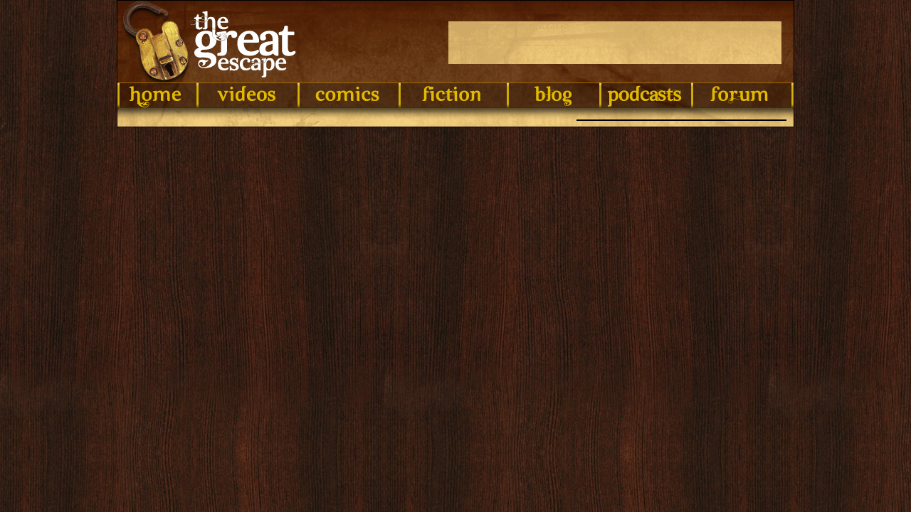

--- FILE ---
content_type: text/html; charset=UTF-8
request_url: http://thegreatesc.com/blog/2012/10/12/gabriel-cushing-vs-the-zombie-vampires-main-trailer/
body_size: 6808
content:
<!DOCTYPE html>
<html lang="en-GB">
<head>
<meta charset="UTF-8" />
<title>Gabriel Cushing vs the Zombie Vampires &#8211; Main Trailer | The Great Escape</title>
<link rel="profile" href="http://gmpg.org/xfn/11" />
<link rel="shortcut icon" href="http://thegreatesc.com/wordpress/wp-content/themes/tge_wordpress_theme1.2.9.7/favicon.ico" />
<link rel="stylesheet" type="text/css" media="all" href="http://thegreatesc.com/wordpress/wp-content/themes/tge_wordpress_theme1.2.9.7/style.css" />
<script type="67fa5f1964e2c15136b9e148-text/javascript" src="http://thegreatesc.com/wordpress/wp-content/themes/tge_wordpress_theme1.2.9.7/js/search.js"></script>
<!--[if IE]>
  <link rel="stylesheet" type="text/css" href="http://thegreatesc.com/wordpress/wp-content/themes/tge_wordpress_theme1.2.9.7/all-ie.css" />
<![endif]-->
<link rel="pingback" href="http://thegreatesc.com/wordpress/xmlrpc.php" />
<meta http-equiv="Content-Type" content="text/html;charset=utf-8" />
<meta name="keywords" content="british horror, coming soon, Gabriel Cushing, homage, Horror, Trailer, vampire, web series, zombie, zombie vampires" />
<meta name="description" content="Main trailer for our new web series Gabriel Cushing vs the Zombie Vampires. Episode 1 released 13th October, from 1pm." />

	
	<meta name="alexaVerifyID" content="H4Nobp5F2T48OLVNPudkudSE6Io" />
    <meta property="og:title" content="Gabriel Cushing vs the Zombie Vampires &#8211; Main Trailer"/>
    <meta property="og:type" content="article"/>
    <meta property="og:url" content="http://thegreatesc.com/blog/2012/10/12/gabriel-cushing-vs-the-zombie-vampires-main-trailer/"/>
    <meta property="og:image" content="http://thegreatesc.com/wordpress/wp-content/uploads/2012/10/gc-trailer2.jpg"/>
		    <meta property="og:site_name" content="The Great Escape"/>
    <meta property="fb:admins" content="707415203"/>
    <meta property="og:description" content="Main trailer for our new web series Gabriel Cushing vs the Zombie Vampires. Episode 1 released 13th October, from 1pm."/>
    <meta name="twitter:card" content="summary">
    <meta name="twitter:site" content="@thegreatesc">
    <meta name="twitter:title" content="Gabriel Cushing vs the Zombie Vampires &#8211; Main Trailer">
    <meta name="twitter:description" content="Main trailer for our new web series Gabriel Cushing vs the Zombie Vampires. Episode 1 released 13th October, from 1pm.">
    <meta name="twitter:image:src" content="http://thegreatesc.com/wordpress/wp-content/uploads/2012/10/gc-trailer2.jpg">
    <meta name="twitter:domain" content="The Great Escape">
<meta name='robots' content='max-image-preview:large' />
	<style>img:is([sizes="auto" i], [sizes^="auto," i]) { contain-intrinsic-size: 3000px 1500px }</style>
	<link rel='dns-prefetch' href='//secure.gravatar.com' />
<link rel='dns-prefetch' href='//stats.wp.com' />
<link rel='dns-prefetch' href='//v0.wordpress.com' />
<link rel='dns-prefetch' href='//jetpack.wordpress.com' />
<link rel='dns-prefetch' href='//s0.wp.com' />
<link rel='dns-prefetch' href='//public-api.wordpress.com' />
<link rel='dns-prefetch' href='//0.gravatar.com' />
<link rel='dns-prefetch' href='//1.gravatar.com' />
<link rel='dns-prefetch' href='//2.gravatar.com' />
<script type="67fa5f1964e2c15136b9e148-text/javascript">
/* <![CDATA[ */
window._wpemojiSettings = {"baseUrl":"https:\/\/s.w.org\/images\/core\/emoji\/15.0.3\/72x72\/","ext":".png","svgUrl":"https:\/\/s.w.org\/images\/core\/emoji\/15.0.3\/svg\/","svgExt":".svg","source":{"concatemoji":"http:\/\/thegreatesc.com\/wordpress\/wp-includes\/js\/wp-emoji-release.min.js?ver=6.7.4"}};
/*! This file is auto-generated */
!function(i,n){var o,s,e;function c(e){try{var t={supportTests:e,timestamp:(new Date).valueOf()};sessionStorage.setItem(o,JSON.stringify(t))}catch(e){}}function p(e,t,n){e.clearRect(0,0,e.canvas.width,e.canvas.height),e.fillText(t,0,0);var t=new Uint32Array(e.getImageData(0,0,e.canvas.width,e.canvas.height).data),r=(e.clearRect(0,0,e.canvas.width,e.canvas.height),e.fillText(n,0,0),new Uint32Array(e.getImageData(0,0,e.canvas.width,e.canvas.height).data));return t.every(function(e,t){return e===r[t]})}function u(e,t,n){switch(t){case"flag":return n(e,"\ud83c\udff3\ufe0f\u200d\u26a7\ufe0f","\ud83c\udff3\ufe0f\u200b\u26a7\ufe0f")?!1:!n(e,"\ud83c\uddfa\ud83c\uddf3","\ud83c\uddfa\u200b\ud83c\uddf3")&&!n(e,"\ud83c\udff4\udb40\udc67\udb40\udc62\udb40\udc65\udb40\udc6e\udb40\udc67\udb40\udc7f","\ud83c\udff4\u200b\udb40\udc67\u200b\udb40\udc62\u200b\udb40\udc65\u200b\udb40\udc6e\u200b\udb40\udc67\u200b\udb40\udc7f");case"emoji":return!n(e,"\ud83d\udc26\u200d\u2b1b","\ud83d\udc26\u200b\u2b1b")}return!1}function f(e,t,n){var r="undefined"!=typeof WorkerGlobalScope&&self instanceof WorkerGlobalScope?new OffscreenCanvas(300,150):i.createElement("canvas"),a=r.getContext("2d",{willReadFrequently:!0}),o=(a.textBaseline="top",a.font="600 32px Arial",{});return e.forEach(function(e){o[e]=t(a,e,n)}),o}function t(e){var t=i.createElement("script");t.src=e,t.defer=!0,i.head.appendChild(t)}"undefined"!=typeof Promise&&(o="wpEmojiSettingsSupports",s=["flag","emoji"],n.supports={everything:!0,everythingExceptFlag:!0},e=new Promise(function(e){i.addEventListener("DOMContentLoaded",e,{once:!0})}),new Promise(function(t){var n=function(){try{var e=JSON.parse(sessionStorage.getItem(o));if("object"==typeof e&&"number"==typeof e.timestamp&&(new Date).valueOf()<e.timestamp+604800&&"object"==typeof e.supportTests)return e.supportTests}catch(e){}return null}();if(!n){if("undefined"!=typeof Worker&&"undefined"!=typeof OffscreenCanvas&&"undefined"!=typeof URL&&URL.createObjectURL&&"undefined"!=typeof Blob)try{var e="postMessage("+f.toString()+"("+[JSON.stringify(s),u.toString(),p.toString()].join(",")+"));",r=new Blob([e],{type:"text/javascript"}),a=new Worker(URL.createObjectURL(r),{name:"wpTestEmojiSupports"});return void(a.onmessage=function(e){c(n=e.data),a.terminate(),t(n)})}catch(e){}c(n=f(s,u,p))}t(n)}).then(function(e){for(var t in e)n.supports[t]=e[t],n.supports.everything=n.supports.everything&&n.supports[t],"flag"!==t&&(n.supports.everythingExceptFlag=n.supports.everythingExceptFlag&&n.supports[t]);n.supports.everythingExceptFlag=n.supports.everythingExceptFlag&&!n.supports.flag,n.DOMReady=!1,n.readyCallback=function(){n.DOMReady=!0}}).then(function(){return e}).then(function(){var e;n.supports.everything||(n.readyCallback(),(e=n.source||{}).concatemoji?t(e.concatemoji):e.wpemoji&&e.twemoji&&(t(e.twemoji),t(e.wpemoji)))}))}((window,document),window._wpemojiSettings);
/* ]]> */
</script>
<style type="text/css">
.powerpress_player .wp-audio-shortcode { max-width: 500px; }
</style>
<style id='wp-emoji-styles-inline-css' type='text/css'>

	img.wp-smiley, img.emoji {
		display: inline !important;
		border: none !important;
		box-shadow: none !important;
		height: 1em !important;
		width: 1em !important;
		margin: 0 0.07em !important;
		vertical-align: -0.1em !important;
		background: none !important;
		padding: 0 !important;
	}
</style>
<link rel='stylesheet' id='wp-block-library-css' href='http://thegreatesc.com/wordpress/wp-content/plugins/gutenberg/build/block-library/style.css?ver=19.9.0' type='text/css' media='all' />
<link rel='stylesheet' id='mediaelement-css' href='http://thegreatesc.com/wordpress/wp-includes/js/mediaelement/mediaelementplayer-legacy.min.css?ver=4.2.17' type='text/css' media='all' />
<link rel='stylesheet' id='wp-mediaelement-css' href='http://thegreatesc.com/wordpress/wp-includes/js/mediaelement/wp-mediaelement.min.css?ver=6.7.4' type='text/css' media='all' />
<style id='jetpack-sharing-buttons-style-inline-css' type='text/css'>
.jetpack-sharing-buttons__services-list{display:flex;flex-direction:row;flex-wrap:wrap;gap:0;list-style-type:none;margin:5px;padding:0}.jetpack-sharing-buttons__services-list.has-small-icon-size{font-size:12px}.jetpack-sharing-buttons__services-list.has-normal-icon-size{font-size:16px}.jetpack-sharing-buttons__services-list.has-large-icon-size{font-size:24px}.jetpack-sharing-buttons__services-list.has-huge-icon-size{font-size:36px}@media print{.jetpack-sharing-buttons__services-list{display:none!important}}.editor-styles-wrapper .wp-block-jetpack-sharing-buttons{gap:0;padding-inline-start:0}ul.jetpack-sharing-buttons__services-list.has-background{padding:1.25em 2.375em}
</style>
<style id='powerpress-player-block-style-inline-css' type='text/css'>


</style>
<style id='classic-theme-styles-inline-css' type='text/css'>
/*! This file is auto-generated */
.wp-block-button__link{color:#fff;background-color:#32373c;border-radius:9999px;box-shadow:none;text-decoration:none;padding:calc(.667em + 2px) calc(1.333em + 2px);font-size:1.125em}.wp-block-file__button{background:#32373c;color:#fff;text-decoration:none}
</style>
<style id='global-styles-inline-css' type='text/css'>
:root{--wp--preset--aspect-ratio--square: 1;--wp--preset--aspect-ratio--4-3: 4/3;--wp--preset--aspect-ratio--3-4: 3/4;--wp--preset--aspect-ratio--3-2: 3/2;--wp--preset--aspect-ratio--2-3: 2/3;--wp--preset--aspect-ratio--16-9: 16/9;--wp--preset--aspect-ratio--9-16: 9/16;--wp--preset--color--black: #000000;--wp--preset--color--cyan-bluish-gray: #abb8c3;--wp--preset--color--white: #ffffff;--wp--preset--color--pale-pink: #f78da7;--wp--preset--color--vivid-red: #cf2e2e;--wp--preset--color--luminous-vivid-orange: #ff6900;--wp--preset--color--luminous-vivid-amber: #fcb900;--wp--preset--color--light-green-cyan: #7bdcb5;--wp--preset--color--vivid-green-cyan: #00d084;--wp--preset--color--pale-cyan-blue: #8ed1fc;--wp--preset--color--vivid-cyan-blue: #0693e3;--wp--preset--color--vivid-purple: #9b51e0;--wp--preset--gradient--vivid-cyan-blue-to-vivid-purple: linear-gradient(135deg,rgba(6,147,227,1) 0%,rgb(155,81,224) 100%);--wp--preset--gradient--light-green-cyan-to-vivid-green-cyan: linear-gradient(135deg,rgb(122,220,180) 0%,rgb(0,208,130) 100%);--wp--preset--gradient--luminous-vivid-amber-to-luminous-vivid-orange: linear-gradient(135deg,rgba(252,185,0,1) 0%,rgba(255,105,0,1) 100%);--wp--preset--gradient--luminous-vivid-orange-to-vivid-red: linear-gradient(135deg,rgba(255,105,0,1) 0%,rgb(207,46,46) 100%);--wp--preset--gradient--very-light-gray-to-cyan-bluish-gray: linear-gradient(135deg,rgb(238,238,238) 0%,rgb(169,184,195) 100%);--wp--preset--gradient--cool-to-warm-spectrum: linear-gradient(135deg,rgb(74,234,220) 0%,rgb(151,120,209) 20%,rgb(207,42,186) 40%,rgb(238,44,130) 60%,rgb(251,105,98) 80%,rgb(254,248,76) 100%);--wp--preset--gradient--blush-light-purple: linear-gradient(135deg,rgb(255,206,236) 0%,rgb(152,150,240) 100%);--wp--preset--gradient--blush-bordeaux: linear-gradient(135deg,rgb(254,205,165) 0%,rgb(254,45,45) 50%,rgb(107,0,62) 100%);--wp--preset--gradient--luminous-dusk: linear-gradient(135deg,rgb(255,203,112) 0%,rgb(199,81,192) 50%,rgb(65,88,208) 100%);--wp--preset--gradient--pale-ocean: linear-gradient(135deg,rgb(255,245,203) 0%,rgb(182,227,212) 50%,rgb(51,167,181) 100%);--wp--preset--gradient--electric-grass: linear-gradient(135deg,rgb(202,248,128) 0%,rgb(113,206,126) 100%);--wp--preset--gradient--midnight: linear-gradient(135deg,rgb(2,3,129) 0%,rgb(40,116,252) 100%);--wp--preset--font-size--small: 13px;--wp--preset--font-size--medium: 20px;--wp--preset--font-size--large: 36px;--wp--preset--font-size--x-large: 42px;--wp--preset--spacing--20: 0.44rem;--wp--preset--spacing--30: 0.67rem;--wp--preset--spacing--40: 1rem;--wp--preset--spacing--50: 1.5rem;--wp--preset--spacing--60: 2.25rem;--wp--preset--spacing--70: 3.38rem;--wp--preset--spacing--80: 5.06rem;--wp--preset--shadow--natural: 6px 6px 9px rgba(0, 0, 0, 0.2);--wp--preset--shadow--deep: 12px 12px 50px rgba(0, 0, 0, 0.4);--wp--preset--shadow--sharp: 6px 6px 0px rgba(0, 0, 0, 0.2);--wp--preset--shadow--outlined: 6px 6px 0px -3px rgba(255, 255, 255, 1), 6px 6px rgba(0, 0, 0, 1);--wp--preset--shadow--crisp: 6px 6px 0px rgba(0, 0, 0, 1);}:where(.is-layout-flex){gap: 0.5em;}:where(.is-layout-grid){gap: 0.5em;}body .is-layout-flex{display: flex;}.is-layout-flex{flex-wrap: wrap;align-items: center;}.is-layout-flex > :is(*, div){margin: 0;}body .is-layout-grid{display: grid;}.is-layout-grid > :is(*, div){margin: 0;}:where(.wp-block-columns.is-layout-flex){gap: 2em;}:where(.wp-block-columns.is-layout-grid){gap: 2em;}:where(.wp-block-post-template.is-layout-flex){gap: 1.25em;}:where(.wp-block-post-template.is-layout-grid){gap: 1.25em;}.has-black-color{color: var(--wp--preset--color--black) !important;}.has-cyan-bluish-gray-color{color: var(--wp--preset--color--cyan-bluish-gray) !important;}.has-white-color{color: var(--wp--preset--color--white) !important;}.has-pale-pink-color{color: var(--wp--preset--color--pale-pink) !important;}.has-vivid-red-color{color: var(--wp--preset--color--vivid-red) !important;}.has-luminous-vivid-orange-color{color: var(--wp--preset--color--luminous-vivid-orange) !important;}.has-luminous-vivid-amber-color{color: var(--wp--preset--color--luminous-vivid-amber) !important;}.has-light-green-cyan-color{color: var(--wp--preset--color--light-green-cyan) !important;}.has-vivid-green-cyan-color{color: var(--wp--preset--color--vivid-green-cyan) !important;}.has-pale-cyan-blue-color{color: var(--wp--preset--color--pale-cyan-blue) !important;}.has-vivid-cyan-blue-color{color: var(--wp--preset--color--vivid-cyan-blue) !important;}.has-vivid-purple-color{color: var(--wp--preset--color--vivid-purple) !important;}.has-black-background-color{background-color: var(--wp--preset--color--black) !important;}.has-cyan-bluish-gray-background-color{background-color: var(--wp--preset--color--cyan-bluish-gray) !important;}.has-white-background-color{background-color: var(--wp--preset--color--white) !important;}.has-pale-pink-background-color{background-color: var(--wp--preset--color--pale-pink) !important;}.has-vivid-red-background-color{background-color: var(--wp--preset--color--vivid-red) !important;}.has-luminous-vivid-orange-background-color{background-color: var(--wp--preset--color--luminous-vivid-orange) !important;}.has-luminous-vivid-amber-background-color{background-color: var(--wp--preset--color--luminous-vivid-amber) !important;}.has-light-green-cyan-background-color{background-color: var(--wp--preset--color--light-green-cyan) !important;}.has-vivid-green-cyan-background-color{background-color: var(--wp--preset--color--vivid-green-cyan) !important;}.has-pale-cyan-blue-background-color{background-color: var(--wp--preset--color--pale-cyan-blue) !important;}.has-vivid-cyan-blue-background-color{background-color: var(--wp--preset--color--vivid-cyan-blue) !important;}.has-vivid-purple-background-color{background-color: var(--wp--preset--color--vivid-purple) !important;}.has-black-border-color{border-color: var(--wp--preset--color--black) !important;}.has-cyan-bluish-gray-border-color{border-color: var(--wp--preset--color--cyan-bluish-gray) !important;}.has-white-border-color{border-color: var(--wp--preset--color--white) !important;}.has-pale-pink-border-color{border-color: var(--wp--preset--color--pale-pink) !important;}.has-vivid-red-border-color{border-color: var(--wp--preset--color--vivid-red) !important;}.has-luminous-vivid-orange-border-color{border-color: var(--wp--preset--color--luminous-vivid-orange) !important;}.has-luminous-vivid-amber-border-color{border-color: var(--wp--preset--color--luminous-vivid-amber) !important;}.has-light-green-cyan-border-color{border-color: var(--wp--preset--color--light-green-cyan) !important;}.has-vivid-green-cyan-border-color{border-color: var(--wp--preset--color--vivid-green-cyan) !important;}.has-pale-cyan-blue-border-color{border-color: var(--wp--preset--color--pale-cyan-blue) !important;}.has-vivid-cyan-blue-border-color{border-color: var(--wp--preset--color--vivid-cyan-blue) !important;}.has-vivid-purple-border-color{border-color: var(--wp--preset--color--vivid-purple) !important;}.has-vivid-cyan-blue-to-vivid-purple-gradient-background{background: var(--wp--preset--gradient--vivid-cyan-blue-to-vivid-purple) !important;}.has-light-green-cyan-to-vivid-green-cyan-gradient-background{background: var(--wp--preset--gradient--light-green-cyan-to-vivid-green-cyan) !important;}.has-luminous-vivid-amber-to-luminous-vivid-orange-gradient-background{background: var(--wp--preset--gradient--luminous-vivid-amber-to-luminous-vivid-orange) !important;}.has-luminous-vivid-orange-to-vivid-red-gradient-background{background: var(--wp--preset--gradient--luminous-vivid-orange-to-vivid-red) !important;}.has-very-light-gray-to-cyan-bluish-gray-gradient-background{background: var(--wp--preset--gradient--very-light-gray-to-cyan-bluish-gray) !important;}.has-cool-to-warm-spectrum-gradient-background{background: var(--wp--preset--gradient--cool-to-warm-spectrum) !important;}.has-blush-light-purple-gradient-background{background: var(--wp--preset--gradient--blush-light-purple) !important;}.has-blush-bordeaux-gradient-background{background: var(--wp--preset--gradient--blush-bordeaux) !important;}.has-luminous-dusk-gradient-background{background: var(--wp--preset--gradient--luminous-dusk) !important;}.has-pale-ocean-gradient-background{background: var(--wp--preset--gradient--pale-ocean) !important;}.has-electric-grass-gradient-background{background: var(--wp--preset--gradient--electric-grass) !important;}.has-midnight-gradient-background{background: var(--wp--preset--gradient--midnight) !important;}.has-small-font-size{font-size: var(--wp--preset--font-size--small) !important;}.has-medium-font-size{font-size: var(--wp--preset--font-size--medium) !important;}.has-large-font-size{font-size: var(--wp--preset--font-size--large) !important;}.has-x-large-font-size{font-size: var(--wp--preset--font-size--x-large) !important;}
:where(.wp-block-columns.is-layout-flex){gap: 2em;}:where(.wp-block-columns.is-layout-grid){gap: 2em;}
:root :where(.wp-block-pullquote){font-size: 1.5em;line-height: 1.6;}
:where(.wp-block-post-template.is-layout-flex){gap: 1.25em;}:where(.wp-block-post-template.is-layout-grid){gap: 1.25em;}
</style>
<link rel='stylesheet' id='st-widget-css' href='http://thegreatesc.com/wordpress/wp-content/plugins/share-this/css/style.css?ver=6.7.4' type='text/css' media='all' />
<link rel='stylesheet' id='jetpack-subscriptions-css' href='http://thegreatesc.com/wordpress/wp-content/plugins/jetpack/modules/subscriptions/subscriptions.css?ver=14.1' type='text/css' media='all' />
<link rel="https://api.w.org/" href="http://thegreatesc.com/wp-json/" /><link rel="alternate" title="JSON" type="application/json" href="http://thegreatesc.com/wp-json/wp/v2/posts/2019" /><link rel="EditURI" type="application/rsd+xml" title="RSD" href="http://thegreatesc.com/wordpress/xmlrpc.php?rsd" />
<meta name="generator" content="WordPress 6.7.4" />
<link rel="canonical" href="http://thegreatesc.com/blog/2012/10/12/gabriel-cushing-vs-the-zombie-vampires-main-trailer/" />
<link rel='shortlink' href='https://wp.me/p1x1Di-wz' />
<link rel="alternate" title="oEmbed (JSON)" type="application/json+oembed" href="http://thegreatesc.com/wp-json/oembed/1.0/embed?url=http%3A%2F%2Fthegreatesc.com%2Fblog%2F2012%2F10%2F12%2Fgabriel-cushing-vs-the-zombie-vampires-main-trailer%2F" />
<link rel="alternate" title="oEmbed (XML)" type="text/xml+oembed" href="http://thegreatesc.com/wp-json/oembed/1.0/embed?url=http%3A%2F%2Fthegreatesc.com%2Fblog%2F2012%2F10%2F12%2Fgabriel-cushing-vs-the-zombie-vampires-main-trailer%2F&#038;format=xml" />
<link rel="image_src" href="http://thegreatesc.com/wordpress/wp-content/uploads/2012/10/gc-trailer2-e1349788869735-90x70.jpg" /><link type="text/css" rel="stylesheet" href="http://thegreatesc.com/wordpress/wp-content/plugins/lemonon-shopping-cart/wp_shopping_cart_style.css" />

	<script type="67fa5f1964e2c15136b9e148-text/javascript">
	<!--
	//
	function ReadForm (obj1, tst) 
	{ 
	    // Read the user form
	    var i,j,pos;
	    val_total="";val_combo="";		
	
	    for (i=0; i<obj1.length; i++) 
	    {     
	        // run entire form
	        obj = obj1.elements[i];           // a form element
	
	        if (obj.type == "select-one") 
	        {   // just selects
	            if (obj.name == "quantity" ||
	                obj.name == "amount") continue;
		        pos = obj.selectedIndex;        // which option selected
		        val = obj.options[pos].value;   // selected value
		        val_combo = val_combo + "(" + val + ")";
	        }
	    }
		// Now summarize everything we have processed above
		val_total = obj1.product_tmp.value + val_combo;
		obj1.product.value = val_total;
	}
	//-->
	</script>            <script type="67fa5f1964e2c15136b9e148-text/javascript"><!--
                                function powerpress_pinw(pinw_url){window.open(pinw_url, 'PowerPressPlayer','toolbar=0,status=0,resizable=1,width=460,height=320');	return false;}
                //-->
            </script>
            <script charset="utf-8" type="67fa5f1964e2c15136b9e148-text/javascript">var switchTo5x=true;</script><script charset="utf-8" type="67fa5f1964e2c15136b9e148-text/javascript" src="http://w.sharethis.com/button/buttons.js"></script><script type="67fa5f1964e2c15136b9e148-text/javascript">stLight.options({publisher:'wp.2634dfcd-d79a-4764-ae81-307c27a99f57'});var st_type='wordpress3.1.2';</script>	<style>img#wpstats{display:none}</style>
		
<!-- Jetpack Open Graph Tags -->
<meta property="og:type" content="article" />
<meta property="og:title" content="Gabriel Cushing vs the Zombie Vampires &#8211; Main Trailer" />
<meta property="og:url" content="http://thegreatesc.com/blog/2012/10/12/gabriel-cushing-vs-the-zombie-vampires-main-trailer/" />
<meta property="og:description" content="Visit the post for more." />
<meta property="article:published_time" content="2012-10-12T22:33:14+00:00" />
<meta property="article:modified_time" content="2012-10-12T22:33:14+00:00" />
<meta property="og:site_name" content="The Great Escape" />
<meta property="og:image" content="http://thegreatesc.com/wordpress/wp-content/uploads/2012/10/gc-trailer2.jpg" />
<meta property="og:image:width" content="500" />
<meta property="og:image:height" content="280" />
<meta property="og:image:alt" content="Gabriel Cushing vs the Zombie Vampires - Trailer" />
<meta property="og:locale" content="en_GB" />

<!-- End Jetpack Open Graph Tags -->

<script language="JavaScript" type="67fa5f1964e2c15136b9e148-text/javascript">
	function setVisibility(id, visibility){
		if (visibility == true){
			document.getElementById(id).style.visibility='visible';
			}
		else {
			document.getElementById(id).style.visibility='hidden';
			}
		}
</script>

<link href="https://plus.google.com/116515291203170979924" rel="publisher" />

</head>

<body class="post-template-default single single-post postid-2019 single-format-standard">

<div id="fb-root"></div>
<script type="67fa5f1964e2c15136b9e148-text/javascript">(function(d, s, id) {
  var js, fjs = d.getElementsByTagName(s)[0];
  if (d.getElementById(id)) return;
  js = d.createElement(s); js.id = id;
  js.src = "//connect.facebook.net/en_GB/all.js#xfbml=1";
  fjs.parentNode.insertBefore(js, fjs);
}(document, 'script', 'facebook-jssdk'));</script>

	<div id='wrapper'>
		<div id='header' class="headerimage">
			<a href="http://thegreatesc.com/" title="The Great Escape" rel="home" id="header_logo" class='headerimage'></a>
			<div id="header_ad">
						<script type="67fa5f1964e2c15136b9e148-text/javascript"><!--
						google_ad_client = "ca-pub-1982033406271226";
						/* Main site header */
						google_ad_slot = "7716900552";
						google_ad_width = 468;
						google_ad_height = 60;
						//-->
						</script>
						<script type="67fa5f1964e2c15136b9e148-text/javascript" src="https://pagead2.googlesyndication.com/pagead/show_ads.js">
						</script>			</div>
		</div>
		<div id="access" role="navigation">
			<a href="http://thegreatesc.com/" title="Home" id="nav_home" class='headerimage'></a><a href="http://thegreatesc.com/videos" id="nav_videos" class='headerimage'></a><a href="http://thegreatesc.com/comics" id="nav_comics" class='headerimage'></a><a href="http://thegreatesc.com/fiction" id="nav_fiction" class='headerimage'></a><a href="http://thegreatesc.com/blog" id="nav_blog" class='headerimage'></a><a href="http://thegreatesc.com/podcasts" id="nav_wiki" class='headerimage'></a><a id="nav_forum" class='headerimage' href="/forum/"></a>
		</div>
		<div id="header_bottom">
				<span class='headerimage'> </span>
		</div>

<div id="single_content"><div id="content_rightbar_single">
	
	<ul class="xoxo">
	
	<div id='video_sidebar' class="fp_recent_transparency">
		<div id='video_sidebar_header'></div>
			<div id='video_sidebar_content'>

										<script defer src="https://static.cloudflareinsights.com/beacon.min.js/vcd15cbe7772f49c399c6a5babf22c1241717689176015" integrity="sha512-ZpsOmlRQV6y907TI0dKBHq9Md29nnaEIPlkf84rnaERnq6zvWvPUqr2ft8M1aS28oN72PdrCzSjY4U6VaAw1EQ==" data-cf-beacon='{"version":"2024.11.0","token":"13f0e61d45d84471a0d7a5be631e8335","r":1,"server_timing":{"name":{"cfCacheStatus":true,"cfEdge":true,"cfExtPri":true,"cfL4":true,"cfOrigin":true,"cfSpeedBrain":true},"location_startswith":null}}' crossorigin="anonymous"></script>
<script src="/cdn-cgi/scripts/7d0fa10a/cloudflare-static/rocket-loader.min.js" data-cf-settings="67fa5f1964e2c15136b9e148-|49" defer></script>

--- FILE ---
content_type: text/html; charset=utf-8
request_url: https://www.google.com/recaptcha/api2/aframe
body_size: 266
content:
<!DOCTYPE HTML><html><head><meta http-equiv="content-type" content="text/html; charset=UTF-8"></head><body><script nonce="UTds79uMbKR0Fv9fcf51QA">/** Anti-fraud and anti-abuse applications only. See google.com/recaptcha */ try{var clients={'sodar':'https://pagead2.googlesyndication.com/pagead/sodar?'};window.addEventListener("message",function(a){try{if(a.source===window.parent){var b=JSON.parse(a.data);var c=clients[b['id']];if(c){var d=document.createElement('img');d.src=c+b['params']+'&rc='+(localStorage.getItem("rc::a")?sessionStorage.getItem("rc::b"):"");window.document.body.appendChild(d);sessionStorage.setItem("rc::e",parseInt(sessionStorage.getItem("rc::e")||0)+1);localStorage.setItem("rc::h",'1769135536316');}}}catch(b){}});window.parent.postMessage("_grecaptcha_ready", "*");}catch(b){}</script></body></html>

--- FILE ---
content_type: text/css
request_url: http://thegreatesc.com/wordpress/wp-content/plugins/lemonon-shopping-cart/wp_shopping_cart_style.css
body_size: 161
content:
.shopping_cart{
font-size:12px;
}
.shopping_cart h2{
font-size:14px;
}
.shopping_cart img{
border:none;
}
.shopping_cart input{
width:auto !important;
}
.wp-cart-button-form input{
width: auto !important;
}
.wp_cart_checkout_button:hover{
	opacity:0.7;
}

.wp_cart_button:hover{
	opacity:0.7;
}

